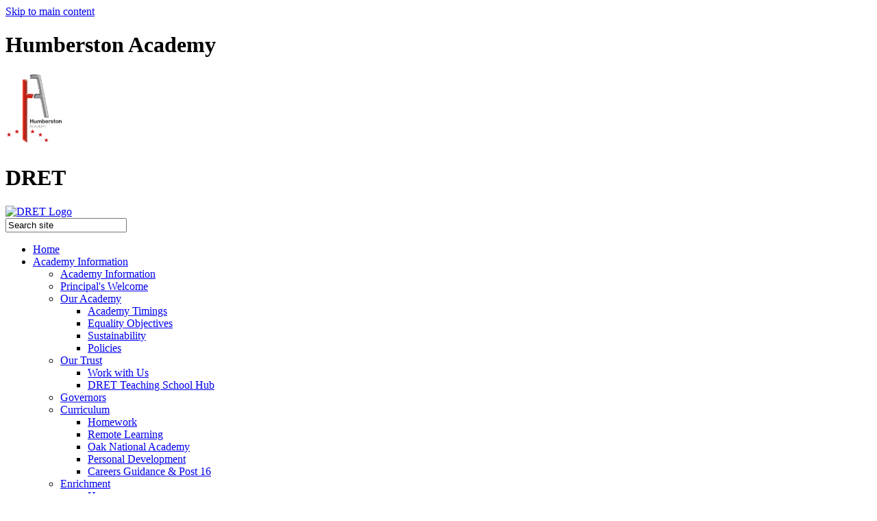

--- FILE ---
content_type: text/html
request_url: https://www.humberstonacademy.co.uk/News/DRET-Sport/
body_size: 9542
content:
<!-- from CSV -->
<!DOCTYPE html>
<html lang="en">
<head>
	<!--pageID 11163-->
	
<meta charset="UTF-8">
	<title>Humberston Academy - DRET Sport</title>
	
        <meta name="description" content="Welcome to the website of Humberston Academy, Grimsby,  part of the David Ross Education Trust" />
        <meta name="keywords" content="XXX, Academy, David Ross Education Trust" />
        <meta name="author" content="Humberston Academy website"/>
        
                <meta name="robots" content="INDEX, FOLLOW"/>
        
	<meta name="rating" content="General"/>
	<meta name="revisit-after" content="2 days"/>
	
            <meta property="og:site_name" content="Humberston Academy" />
<meta property="og:title" content="DRET Sport" />
<meta property="og:url" content="https://dret-humberston.greenhousecms.co.uk/News/DRET-Sport" />
<meta property="og:type" content="article" />
<meta property="og:description" content="The second VIP Athlete attending our Summer Cup is dual Paralympian in Blind Football and Judo, Darren Harris! 8 weeks today we will be welcoming our" />
<meta name="twitter:card" content="summary" />
<meta name="twitter:title" content="DRET Sport" />
<meta name="twitter:description" content="The second VIP Athlete attending our Summer Cup is dual Paralympian in Blind Football and Judo, Darren Harris! 8 weeks today we will be welcoming our" />
<meta name="twitter:url" content="https://dret-humberston.greenhousecms.co.uk/News/DRET-Sport" />


<link rel="shortcut icon" href="/favicon.ico" />
	<link rel="icon" href="/favicon.ico" />
	
<meta name="format-detection" content="telephone=no">
<link href="/admin/public/c_boxes_buttons.css" rel="stylesheet"  />

<link href="/inc/c.css?v=7"  rel="stylesheet" media="screen" />
<link href="https://dret.greenhousecms.co.uk/inc/DRETshared/css/c-shared-layout.css"  rel="stylesheet" media="screen" />

<!-- AOS LIB CSS -->
<link href="/inc/js/include/AOS/aos.css" rel="stylesheet"  media="screen" />

<!-- MOBILE / RESPONSIVE -->
	
	<meta name="viewport" content="width=device-width, initial-scale=1, maximum-scale=2">
	

<!-- Import IE8 and IE7 Stylesheets -->

<!--[if lt IE 9]>
	<script src="http://html5shiv.googlecode.com/svn/trunk/html5.js"></script>
	<link href="/inc/c_IE8.css" rel="stylesheet"  media="screen" />
<![endif]-->
<!--[if lt IE 8]>
	<link href="/inc/c_IE7.css" rel="stylesheet"  media="screen" />
<![endif]-->

<!--[if IE]>
 <div id="ie-warning">
		 <p>Sorry, this version of Internet Explorer <strong>may not support certain features</strong>.<br />
 <p>We recommend <a href="https://www.google.com/chrome/" target="_blank">Google Chrome</a>.</p>
 <a onclick="myFunction()">Thank you but no.</a >
 </div>

 <script>
 function myFunction() {
	 var x = document.getElementById("ie-warning");
	 if (x.style.display === "none") {
		 x.style.display = "block";
	 } else {
	 x.style.display = "none";
		 }
 }
 </script>
		<![endif]-->



<!-- Current position in navigation -->

<style >
	.nav li a#nav1106  					{background: #ba211f;
	clip-path: polygon(0 5%, 100% 0, 100% 100%, 0% 100%);
	color: #fff;
	text-decoration: none;
	transition: 1s;
	font-weight: bold;}
	
	.nav li a#nav1191 {background: #171717 url(https://dret.greenhousecms.co.uk/inc/DRETshared/images/links-ic.svg) no-repeat left 10px center!important; background-size: 12px!important;}
	
	#SideHeadingPages li a#subID11163		{
		text-decoration: none;
		background: #771312;
		color: #fff;
		text-indent: 5px;}
	#SideHeadingPages li a#childID11163	{	text-decoration: none;
		background: #771312;
		color: #fff;
		text-indent: 5px;}
	ul li.sidelist_li							{display:none;}
	ul li.PPID11163							{display:block; }
</style>

<!-- Import jQuery -->

<script  src="https://ajax.googleapis.com/ajax/libs/jquery/1.8.3/jquery.min.js"></script>

<!-- If using using Google Webfonts, link to the external CSS file here -->





</head>

<body class="body_11163">



<!-- Wrapper -->

<a href="#mainholder" class="skip-link">Skip to main content</a>

<div id="wrapper">

	

	<!-- Header -->
	
		
		<header class="header">	
			<div class="wrapper">	
				<!-- School logo -->	
				<h1 class="hidden" title="Go to home page">Humberston Academy</h1><!-- Title -->
				<div id="logo-index"><a href="/index.asp"><img src="/i/design/humberston-academy.png" width="85" id="logo"
							alt="Humberston Academy Logo"></a></div>	
				<!-- Trust logo -->	
				<h1 class="hidden" title="Go to home page">DRET</h1>
				<div id="logo-index2"><a href="https://www.dret.co.uk/" target="blank"><img src="https://dret.greenhousecms.co.uk/inc/DRETshared/images/partner-logo.png"
							width="133px" id="logo2" alt="DRET Logo"></a></div>
		
		

			<!-- Search Form -->

			<form id="FS" method="post" action="/inc/Search/">
				<input placeholder="Search site" name="S" type="search" id="search-field" onfocus="resetsearch()" value="Search site">
			</form>

			<!-- Translate -->

			<div class="translate">
				<div id="google_translate_element"></div>
			</div>

			<!-- Navigation -->

			<nav id="navholder">
			<div class="wrapper">
					<ul id="dmenu" class="nav">
<li><a href="/" id="nav1102">Home</a>
</li><li><a href="/Academy-Information" id="nav1103">Academy Information</a>
<ul><li><a href="/Academy-Information">Academy Information</a>
</li><li><a href="/Welcome">Principal's Welcome</a>
</li><li><a href="/Our-Academy">Our Academy</a>
<ul><li><a href="/Academy-Timings">Academy Timings</a></li>
<li><a href="/Equality-Objectives">Equality Objectives</a></li>
<li><a href="/Sustainability">Sustainability</a></li>
<li><a href="/Policies">Policies</a></li>
</ul></li><li><a href="/Our-Trust">Our Trust</a>
<ul><li><a href="/Work-with-Us">Work with Us</a></li>
<li><a href="/DRET-Teaching-School-Hub">DRET Teaching School Hub</a></li>
</ul></li><li><a href="/Governors">Governors</a>
</li><li><a href="/Curriculum">Curriculum</a>
<ul><li><a href="/Homework">Homework</a></li>
<li><a href="/Remote-Learning">Remote Learning</a></li>
<li><a href="https://classroom.thenational.academy/" target="_blank">Oak National Academy</a></li>
<li><a href="/Personal-Development">Personal Development</a></li>
<li><a href="/Careers-Guidance-Post-16">Careers Guidance &amp; Post 16</a></li>
</ul></li><li><a href="/Enrichment">Enrichment</a>
<ul><li><a href="/Houses">Houses</a></li>
<li><a href="/Sport">Sport</a></li>
<li><a href="/Music">Music</a></li>
</ul></li><li><a href="/Inclusion">Inclusion</a>
<ul><li><a href="/SEN-D">SEND</a></li>
<li><a href="/Pupil-Premium">Pupil Premium</a></li>
</ul></li><li><a href="/Uniform">Uniform</a>
</li><li><a href="/Food">Food</a>
</li><li><a href="/Examinations">Examinations</a>
</li></ul></li><li><a href="/Parent-Information" id="nav1105">Parent Information</a>
<ul><li><a href="/Parent-Information">Parent Information</a>
</li><li><a href="/Prospectus">Prospectus</a>
</li><li><a href="/Admissions">Admissions</a>
<ul><li><a href="/Transition">Transition</a></li>
</ul></li><li><a href="/Attendance--Progress">Attendance</a>
</li><li><a href="/Safeguarding">Safeguarding</a>
</li><li><a href="/Pastoral">Pastoral</a>
</li><li><a href="/Donate">Donating</a>
</li><li><a href="/Term-Dates">Term Dates</a>
</li><li><a href="http://parent.dret.cloud" target="_blank">DRET.Cloud - Parent</a>
</li></ul></li><li><a href="/News" id="nav1106">News & Events</a>
<ul><li><a href="/News-Listings">News</a>
</li><li><a href="/Letters">Letters</a>
</li><li><a href="/Events">Events</a>
</li><li><a href="/Calendar">Calendar</a>
</li></ul></li><li><a href="/Contact-Us" id="nav1107">Contact Us</a>
</li><li><a href="/Information-for-ofsted" id="nav1191">Links</a>
<ul><li><a href="https://www.mychildatschool.com/MCAS/MCSParentLogin" target="_blank">My Child at School</a>
</li><li><a href="http://secondary.dret.cloud" target="_blank">DRET.Cloud - Student</a>
</li><li><a href="http://dret.cloud" target="_blank">DRET.Cloud - Staff</a>
</li><li><a href="/Information-for-ofsted">Information for Ofsted</a>
</li><li><a href="https://reports.ofsted.gov.uk/provider/23/137200" target="_blank">Ofsted Report</a>
</li><li><a href="https://parentview.ofsted.gov.uk" target="_blank">Parent View</a>
</li><li><a href="https://www.dret.co.uk/Supplier-Information/" target="_blank">Supplier Info</a>
</li><li><a href="https://in-tendhost.co.uk/dret/aspx/Home" target="_blank">Supplier Portal</a>
</li></ul></li></ul>
			</div>
	</nav>

		</div>
	</header>

	<!-- Partnership tab -->

	<div class="partnership-trust">
		<p class="partner-text">The David Ross Education Trust</p>
		<p class="partner-text">David Ross Education Trust schools create a rich and exciting learning environment that inspires students to become their confident, academic best.</p>
		<a href="https://www.dret.co.uk/" target="blank">Learn More</a>
		<p class="arrow-flip"><img src="https://dret.greenhousecms.co.uk/inc/DRETshared/images/tab-arrow.png" alt="pull-out button for trust tab"/></p>
	</div>

	<!-- Slider -->

	<div id="slider">
		
		<!-- Trust Star -->
		
			
			<div class="star star2"></div>	
			<div class="wrapper">
				<h1><span>Humberston</span> Academy</h1>	
				<!-- Social Links -->	
				<a href="https://twitter.com/HumberstonA" target="blank" class="twitter twitter2"></a>
				<a href="https://facebook.com/HumberstonAcademy" target="blank" class="facebook facebook2"></a>	
				<!-- Welcome Paragraph In Hero -->	
				<p class="hero-statement">Humberston is an outstanding academy proud of our exceptionally high standards and traditional ethos. We offer a diverse enrichment programme in order to develop skills outside of the classroom.</p>
			
			
			
		</div><!-- Wrapper -->
	</div><!-- Slider -->
	





	<!-- Main Holder -->

	<div id="mainholder">
		
		<div class="wrapper-mainholder">
		<div class="ColumnRight">
<nav id="SideHeadingPages" class="SideHeading"><h2>News & Events</h2>
<ul class="SideList"><li><a href="/News-Listings" id="subID1523">News</a></li>
<li><a href="/Letters" id="subID1528">Letters</a></li>
<li><a href="/Events" id="subID1526">Events</a></li>
<li><a href="/Calendar" id="subID1532">Calendar</a></li>

</ul></nav>
</div>
<div class="Content2Column">
<h1 class="HTXT">DRET Sport</h1>
<p><span class="css-1jxf684 r-bcqeeo r-1ttztb7 r-qvutc0 r-poiln3">The second VIP Athlete attending our Summer Cup is dual Paralympian in Blind Football and Judo, Darren Harris! 8 weeks today we will be welcoming our </span></p>
<div class="css-175oi2r r-xoduu5"><span class="r-18u37iz"><a class="css-1jxf684 r-bcqeeo r-1ttztb7 r-qvutc0 r-poiln3 r-1loqt21" href="https://x.com/DRETnews">@DRETnews</a></span></div>
<p><span class="css-1jxf684 r-bcqeeo r-1ttztb7 r-qvutc0 r-poiln3"> Academies to the </span><span class="r-18u37iz"><a class="css-1jxf684 r-bcqeeo r-1ttztb7 r-qvutc0 r-poiln3 r-1ny4l3l r-1ddef8g r-tjvw6i r-1loqt21" href="https://x.com/hashtag/DRETSummerCup2024?src=hashtag_click">#DRETSummerCup2024</a></span><span class="css-1jxf684 r-bcqeeo r-1ttztb7 r-qvutc0 r-poiln3"> Who's excited?</span></p>
<p><span class="css-1jxf684 r-bcqeeo r-1ttztb7 r-qvutc0 r-poiln3"><img src="/News/GNjJOYDWkAAsmSg.jpg" width="680" height="481" alt="" class="" /></span></p>
</div>


	</div>

</div>


                                                
                                                <section id="news-sec">
                                                <div class="wrapper">
                                                    <h2 data-aos="fade-right" data-aos-offset="100" data-aos-delay="100" data-aos-duration="500" data-aos-easing="ease" data-aos-mirror="true" data-aos-once="false">Latest News</h2>
                                                
                                                <nav id="SideHeadingNews" class="SideHeading">
                                              
                                                
                                                  <ul class="SideList" data-aos="fade-left" data-aos-offset="100" data-aos-delay="100" data-aos-duration="500" data-aos-easing="ease" data-aos-mirror="true" data-aos-once="false">
                                                            
                                                                                    <li>
                                                                          
                                                                          						
                                                                          
                                                                          	 			 <a href="/News/Newsletter-December-2025" class="clearfix">
                                                                          							 <img src="/i/design/news-default2.png"  alt="Newsletter December 2025" id="news-img" />
                                                                          <p class="date"><span>12</span> Dec 2025</p>
                                                                          							<p class="title"><span>Newsletter December 2025</span></p>
                                                                          
                                                                          	
                                                                          						</a>
                                                                          					</li>
                                                                
                                                                                    <li>
                                                                          
                                                                          						
                                                                          
                                                                          	 			 <a href="/News/Newsletter-November-2025" class="clearfix">
                                                                          							 <img src="/i/design/news-default2.png"  alt="Newsletter November 2025" id="news-img" />
                                                                          <p class="date"><span>17</span> Nov 2025</p>
                                                                          							<p class="title"><span>Newsletter November 2025</span></p>
                                                                          
                                                                          	
                                                                          						</a>
                                                                          					</li>
                                                                
                                                                                    <li>
                                                                          
                                                                          						
                                                                          
                                                                          	 			 <a href="/News/Humberston-Academy-Admissions-Policy-for-Academy-Y" class="clearfix">
                                                                          							 <img src="/i/design/news-default2.png"  alt="Humberston Academy - Admissions Policy for Academy Year 2027/28: Admissions Policy Consultation" id="news-img" />
                                                                          <p class="date"><span>10</span> Nov 2025</p>
                                                                          							<p class="title"><span>Humberston Academy - Admissions Policy for Academy Year 2027/28: Admissions Policy Consultation</span></p>
                                                                          
                                                                          	
                                                                          						</a>
                                                                          					</li>
                                                                
                                                                                    <li>
                                                                          
                                                                          						
                                                                          
                                                                          	 			 <a href="/News/U15-s-Girls-in-the-Grimsby-and-District" class="clearfix">
                                                                          							 <img src="/i/design/news-default2.png"  alt="U15's Girls in the Grimsby and District." id="news-img" />
                                                                          <p class="date"><span>4</span> Oct 2025</p>
                                                                          							<p class="title"><span>U15's Girls in the Grimsby and District.</span></p>
                                                                          
                                                                          	
                                                                          						</a>
                                                                          					</li>
                                                                
                                                        </ul>
                                                        <div class="btn-wrapper">
                                                          <a href="/News" class="more" data-aos="fade-left" data-aos-offset="50" data-aos-delay="100" data-aos-duration="600" data-aos-easing="ease" data-aos-mirror="true" data-aos-once="false">News Archive</a>
                                                          <a href="/News/Newsletters" class="more" data-aos="fade-left" data-aos-offset="50" data-aos-delay="100" data-aos-duration="600" data-aos-easing="ease" data-aos-mirror="true" data-aos-once="false">Newsletters</a>
                                                        </div>
                                                                    </nav>
                                                                  </div>
                                                                </section>
                                                        






<!-- Footer -->
<footer>
  <div class="wrapper">
    <h2>Contact Us</h2>

    <p class="address-foot">Humberston Avenue<br>Humberston, Grimsby<br>DN36 4TF</p>
    <p class="telephone-foot">Tel: 01472 319990</p>
    <a href="mailto:office@humberstonacademy.co.uk?subject=Enquiry%20from%20website">office@<br>humberstonacademy.co.uk</a> 
  		
  </div>
  <div id="map"><iframe title="Google Map" role="application" src="https://www.google.com/maps/embed?pb=!1m18!1m12!1m3!1d2371.5996652804056!2d-0.032387483537169394!3d53.52920628001786!2m3!1f0!2f0!3f0!3m2!1i1024!2i768!4f13.1!3m3!1m2!1s0x487882f235847e31%3A0x3ee171474757a762!2sHumberston%20Academy!5e0!3m2!1sen!2suk!4v1566555314155!5m2!1sen!2suk"
      width="100%" height="600" style="position:relative; top:0px; border:none;" allowfullscreen></iframe></div>
</footer>

<section id="awards">
<div class="CMSawards" contenteditable="false">
<ul>
<li><img src="/i/graphics/awards/Ofsted_Outstanding_OP_Colour.png" width="638" height="639" alt="" /></li>
<li><img src="/i/graphics/awards/Artsmark_Silver_New.png" width="226" height="223" alt="" /></li>
<li><a href="https://www.nationalmodernlanguages.com" rel="noopener noreferrer" target="_blank"><img src="/i/graphics/awards/NML_Logo.png" width="1101" height="490" /></a></li>
<li><img src="/i/graphics/awards/WorldClassSchools.jpg" width="539" height="260" alt="" /></li>
<li><a href="https://dretteachingschoolhub.co.uk"><img src="/i/graphics/awards/DRET-TSHLogo.png" width="1026" height="417" alt="" /></a></li>
<li><img src="/i/graphics/awards/FFT_Attendance_2023_24_Award.png" width="1100" height="1600" alt="" class="" /></li>
</ul>
</div>


</section>


<div class="sub-footer">
  <div class="wrapper">
    <p class="copyright">&copy; 2026 <a class="dret-link" href="https://www.dret.co.uk/" target="blank">The David Ross Education Trust</a><span>&nbsp;&nbsp;&nbsp;&nbsp;&nbsp;&nbsp;&nbsp;&nbsp;</span><a class="ofsted-link" href="/Information-for-Ofsted">Ofsted Information</a><span>&nbsp;&nbsp;&nbsp;&nbsp;&nbsp;&nbsp;&nbsp;&nbsp;&nbsp;&nbsp;&nbsp;&nbsp;</span><a class="legal" href="/legal">Legal Information</a><span>&nbsp;&nbsp;&nbsp;&nbsp;&nbsp;&nbsp;&nbsp;&nbsp;
      </span><a class="legal" href="https://www.dret.co.uk/Supplier-Information/" target="_blank">Supplier Information</a></p>

    <p id="credit">Academy Website Design by <a href="https://www.greenhouseschoolwebsites.co.uk"
        target="_blank">Greenhouse School Websites</a></p>
  </div>
</div>

<!-- Translate -->
<script src="//translate.google.com/translate_a/element.js?cb=googleTranslateElementInit"></script>
<script>
  function googleTranslateElementInit() {
    new google.translate.TranslateElement({
      pageLanguage: 'en'
    }, 'google_translate_element');
  }
</script>

<script src="/inc/js/scripts.min.js"></script>

<!-- AOS LIB JS -->
<script src="/inc/js/include/AOS/aos.js"></script>

<script>
  AOS.init();
</script>

<script>

  // Mobile Navigation
  $(document).ready(function() {
    $('nav#navholder .wrapper').meanmenu({
      meanMenuContainer: '#wrapper', // Choose where meanmenu will be placed within the HTML
      meanScreenWidth: "770", // set the screen width you want meanmenu to kick in at
      meanRevealPosition: "center", // left right or center positions
      meanRevealPositionDistance: "", // Tweak the position of the menu from the left / right
      meanShowChildren: true, // true to show children in the menu, false to hide them
      meanExpandableChildren: true, // true to allow expand/collapse children
      meanRemoveAttrs: true, // true to remove classes and IDs, false to keep them
      meanDisplay: "block", // override display method for table cell based layouts e.g. table-cell
      removeElements: "" // set to hide page elements
    });
  });
  
  //prevent # link from having action
$('a[href="#"]:not(.auto-list-modal)').click(function(e) {
e.preventDefault();
});
  
// Backstretch
$.backstretch([
  '/i/photos/Gallery/Home/HUA001.jpg',
'/i/photos/Gallery/Home/HUA002.jpg',
'/i/photos/Gallery/Home/HUA003.jpg',
'/i/photos/Gallery/Home/HUA005.jpg',
 
], {
  //folder:/i/photos/Gallery/Home/ secID: 1106 XI:5
  duration: 6000,
  fade: 950
});
  

// sticky navholder

  $("document").ready(function() {
    if ($(window).width() > 1360) {
      // Nav stick to top
      $(window).bind('scroll', function() {
        if ($(window).scrollTop() > 150) {
          $('.header').addClass('fixed');
      
        } else {
          $('.header').removeClass('fixed');
      
        }
      });
    }
  });

	
  
  $(".partnership-trust").click(function() {
    $(".partnership-trust").toggleClass("trust-extended", 500);
    $(".arrow-flip").toggleClass("flip-switch");
  });

  // Reset site search form on focus
  function resetsearch() {
    $("#search-field").val("");
  }
  
  $(document).ready(function() {
  
    // Check to see if there's anything in sidebar
    var cl = $('.ColumnLeft nav').length;
    var cr = $('.ColumnRight nav').length;
  
  
    // Finding an li inside the div
    var awb = $('.CMSawards li img').length;
  
    // If nothing added via CMS
    if (awb == 0) {
      $('.CMSawards').attr('class', 'hidden');
      $('#awards').hide();
    }
  
    // If sidebars are empty, change Content2Column to Content1Column
    if (cl == 0 && cr == 0) {
      $('.Content2Column').attr('class', 'Content1Column');
      // $('.ColumnLeft, .ColumnRight').hide();
    }
  
    // Add parent class to 2nd level links with children
    $("#dmenu li li a").each(function() {
      if ($(this).next().length > 0) {
        $(this).addClass("parent");
      };
    });
  
    // Add doubleTapToGo to navigation links
    $("#dmenu li:has(ul)").doubleTapToGo(); /* touch device menus */
  
  });
  
  $(document).ready(function() {
  //RESPONSIVE CODE
      function checkWidth() {
      var windowSize = $(window).width();
      if (windowSize < 990) {
        // If mobile: Insert news and diary dates after content on homepage
        // Otherwise reposition them before the content on homepage
        $(".Content2Column").insertBefore(".ColumnRight");
  
      }
      }
      checkWidth();
      $(window).bind('resize orientationchange', function() {
      checkWidth();
      });
  
  });
  
  
  //Close modal
  $(function() {
    $(".close-CMSmodal").click(function() {
      $(".message-CMSmodal").addClass("hide-CMSmodal");
      $(".CMSmodal-home").addClass("CMSmodal-bg");
    });
  });
  
</script>



<!-- reload on orientation or size change -->
<script type="text/javascript">
    window.onorientationchange = function() { 
        var orientation = window.orientation; 
            switch(orientation) { 
                case 0:
                case 90:
                // case -90: window.location.reload(); 
                break; } 
    };
</script><!--end orientation code-->






<script src="/admin/public/cookies.js"></script>




<!-- hide sidebars if empty -->
<script type="text/javascript">
	var cleft = $.trim($('.ColumnLeft').text()).length;
	var cright = $.trim($('.ColumnRight').text()).length;
	// If sidebars are empty, change Content2Column to Content1Column
	if (cleft < 4 && cright < 4) {
	  $('.Content2Column').attr('class','Content1Column');
	  $('.ColumnLeft, .ColumnRight').hide();	}
	if (cleft > 4 && cright < 4) {
	  $('.Content3Column').attr('class','Content2Column');
	  $('.ColumnRight').hide();	}
	if (cleft < 4 && cright > 4) {
	  $('.Content3Column').attr('class','Content2Column');
	  $('.ColumnLeft').hide();	}
</script>
<!--end sidebar hide -->



<script type="text/javascript">	
	//// add tableborder class on small displays
	if ($(window).width() < 960) {
		$('table').each(function() {
			if ($(this).prop('scrollWidth') > $(this).width() ) {
				$(this).wrap("<div class='js-scrollable'></div>");
				if (!$(this).attr('class') || !$(this).attr('class').length) $(this).addClass('tableborder')
				new ScrollHint('.js-scrollable');
				}						
			})
	}
	
	if ($(window).width() < 500) {
		var MobileImage = $('#mainholder img');
			MobileImage.each(function () {
				var that = $(this);
				if (that.width() > 200) {
					that.addClass('imagefullwidth');
				}
			})
	}
	
	$( window ).resize(function() {
			$('table').each(function() {
					if (!$(this).attr('class') || !$(this).attr('class').length) $(this).addClass('tableborder')
				})
	});
	//$('table').click(function () {
		//$(".scroll-hint-icon'").hide();
		//});

	// block search from submitting if empty		
	document.getElementById("FS").onsubmit = function () {
		if (!document.getElementById("search-field").value) {
			 document.getElementById("search-field").placeholder='Enter search text';
			return false;
		}
	else {
		document.getElementById("search-submit").disabled = true;
				return true;
		}
	}

// add alt tags to .backstretch images
document.addEventListener('DOMContentLoaded', function () {
function addAltTags() {
const altImages = document.querySelectorAll('.backstretch img');
altImages.forEach(function (img) {if (!img.hasAttribute('alt') || img.getAttribute('alt').trim() === '') {img.setAttribute('alt', 'A photo from Humberston Academy');}});}
addAltTags();
const altObserver = new MutationObserver(addAltTags);
altObserver.observe(document.querySelector('.backstretch'), {childList: true,subtree: true});
});
</script> 


<!-- inline modal code -->
	<link rel="stylesheet" href="/admin/inc/FrontEndFiles/modal/gswMultiModal.css">
	<script src="/admin/inc/FrontEndFiles/modal/gswMultiModal.js"></script>
<!-- end modal code -->


<!-- Stats -->

<!-- Global site tag (gtag.js) - Google Analytics -->
<script async src="https://www.googletagmanager.com/gtag/js?id=UA-147644686-19"></script>
<script>
  window.dataLayer = window.dataLayer || [];
  function gtag(){dataLayer.push(arguments);}
  gtag('js', new Date());

  gtag('config', 'UA-147644686-19');
</script>


</body>
</html>

